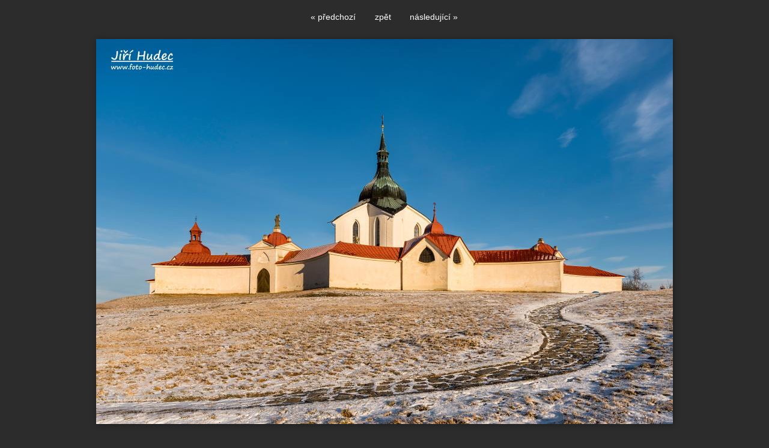

--- FILE ---
content_type: text/html; charset=UTF-8
request_url: https://www.foto-hudec.cz/klicova-slova/zimni-cestou-k-zelene-hore-1-3896.html
body_size: 2917
content:
<!DOCTYPE html PUBLIC '-//W3C//DTD XHTML 1.0 Transitional//EN' 'http://www.w3.org/TR/xhtml1/DTD/xhtml1-transitional.dtd'>
<html xmlns="http://www.w3.org/1999/xhtml" xml:lang="cs" lang="cs">

<head>
<title>Zimní cestou k Zelené hoře 1 | Jiří Hudec</title>
<meta http-equiv="Content-type" content="text/html; charset=utf-8" />
<meta http-equiv="Content-language" content="cs" />
<meta http-equiv="Cache-control" content="public" />

<meta name="viewport" content="width=device-width, initial-scale=1" />
<meta name="description" content="Zvlněný chodníček ke kostelu sv. Jana Nepomuckého na Zelené hoře se sněhovým popraškem v ranním slunci." />
<meta name="author" content="Jiří Hudec" />
<meta name="robots" content="all,follow" />

<link rel="alternate" type="application/rss+xml" title="Jiří Hudec | fotogalerie" href="/rss.php" />
<meta property="og:title" content="Zimní cestou k Zelené hoře 1 | Jiří Hudec">
<meta property="og:description" content="Zvlněný chodníček ke kostelu sv. Jana Nepomuckého na Zelené hoře se sněhovým popraškem v ranním slunci.">
<meta property="og:url" content="https://www.foto-hudec.cz/klicova-slova/zimni-cestou-k-zelene-hore-1-3896.html">
<meta property="og:image" content="https://www.foto-hudec.cz/photos/zimni-cestou-k-zelene-hore-1-3896.jpg">

<link rel="stylesheet" type="text/css" href="/include/styles.css" media="screen,projection" />
<link rel="stylesheet" type="text/css" href="/include/print-image.css" media="print" />
<link rel="stylesheet" type="text/css" href="/include/responsive.css" media="screen,projection" />

<script type="text/javascript" src="/scripts/jquery/jquery-3.4.1.min.js"></script>
  
<script>

$(function() {
  $(document).keyup(function(e) {
  
  if(e.target.tagName.toLowerCase()==="textarea")
    {
    return;
    }
  else
    {
    switch(e.keyCode)
      {
      case 37 : window.location = $('.prev').attr('href'); break;
      case 39 : window.location = $('.next').attr('href'); break;
      case 38 : window.location = $('.back').attr('href'); break;
      case 27 : window.location = $('.back').attr('href'); break;
      }
    }   
  });
});

</script>
  
  <script type="text/javascript" src="/scripts/scripts.js"></script>

<script type="text/javascript" src="//platform-api.sharethis.com/js/sharethis.js#property=5a018911e02f710012467637&product=inline-share-buttons"></script>

</head>

<body id="body" bgcolor="#ffffff">



<!-- Image -->
<div id="image">

<!-- Arrows -->
<div id="sipky"><div class="vlevo"><a href="/klicova-slova/zimni-rano-u-zelene-hory-3897.html" title="Zimní ráno u Zelené hory | fotografie" class="prev keyword" id="prev">&laquo; předchozí</a></div><div class="zpet"><a href="/" title="Zpět do galerie " class="back keyword">zpět</a></div><div class="vpravo"><a href="/klicova-slova/zimni-posezeni-pod-zelenou-horou-3895.html" title="Zimní posezení pod Zelenou horou | fotografie" class="next keyword">následující &raquo;</a></div></div>
<!-- /Arrows -->

<!-- Photo -->
<a href="/klicova-slova/zimni-posezeni-pod-zelenou-horou-3895.html" title="Zimní cestou k Zelené hoře 1"><img src="/photos/zimni-cestou-k-zelene-hore-1-3896.jpg" alt="Zimní cestou k Zelené hoře 1" /></a>
<!-- /Photo -->

<!-- Info -->
<div id="info">
<h1>Zimní cestou k Zelené hoře 1</h1>
<p class="clear">Zvlněný chodníček ke kostelu sv. Jana Nepomuckého na Zelené hoře se sněhovým popraškem v ranním slunci.</p>
<br/><p class="clear"><div class="fotokosikdiv"><form action="" method="post">
              <input type="submit" name="foto_submit" value="Poptat fotografii" />
              <input type="hidden" name="foto_item" value="3896">
              <input type="hidden" name="foto_uri" value="/klicova-slova/zimni-cestou-k-zelene-hore-1-3896.html">
            </form></div><div class="sharethis-inline-share-buttons"></div></p><br/><br/><br/>
<p class="clear"><strong>Klíčová slova:</strong> <a href="/foto/zelena-hora/" title="zelená hora" class="keyword">zelená hora</a>, <a href="/foto/zimni/" title="zimní" class="keyword">zimní</a>, <a href="/foto/ranni/" title="ranní" class="keyword">ranní</a>, <a href="/foto/zvlneny-chodnicek/" title="zvlněný chodníček" class="keyword">zvlněný chodníček</a>, <a href="/foto/sv-jan-nepomucky/" title="sv. Jan Nepomucký" class="keyword">sv. Jan Nepomucký</a>, <a href="/foto/unesco/" title="unesco" class="keyword">unesco</a></p>
<p class="clear"><strong>Kategorie:</strong> <a href="/kategorie/zima/" title="Zima" class="keyword">Zima</a>, <a href="/kategorie/snih/" title="Sníh" class="keyword">Sníh</a>, <a href="/kategorie/cesty/" title="Cesty" class="keyword">Cesty</a>, <a href="/kategorie/ranni/" title="Ranní" class="keyword">Ranní</a>, <a href="/kategorie/kostely/" title="Kostely" class="keyword">Kostely</a>, <a href="/kategorie/pamatky-arch/" title="Památky arch." class="keyword">Památky arch.</a>, <a href="/kategorie/32/" title="3:2" class="keyword">3:2</a>, <a href="/kategorie/na-sirku/" title="Na šířku" class="keyword">Na šířku</a>, <a href="/kategorie/top-fotografie/" title="Top fotografie" class="keyword">Top fotografie</a></p>
</div>
<!-- /Info -->

</div>
<!-- /Image -->



<!-- Change background -->
<table class="barvy">
    <tr>
      <td bgcolor="#000000" onmousemove="colorselect(this)" class="change1">&nbsp;</td>
      <td bgcolor="#0A0A0A" onmousemove="colorselect(this)" class="change1">&nbsp;</td>
      <td bgcolor="#141414" onmousemove="colorselect(this)" class="change1">&nbsp;</td>
      <td bgcolor="#1E1E1E" onmousemove="colorselect(this)" class="change1">&nbsp;</td>
      <td bgcolor="#282828" onmousemove="colorselect(this)" class="change1">&nbsp;</td>
      <td bgcolor="#323232" onmousemove="colorselect(this)" class="change1">&nbsp;</td>
      <td bgcolor="#3D3D3D" onmousemove="colorselect(this)" class="change1">&nbsp;</td>
      <td bgcolor="#474747" onmousemove="colorselect(this)" class="change1">&nbsp;</td>
      <td bgcolor="#515151" onmousemove="colorselect(this)" class="change1">&nbsp;</td>
      <td bgcolor="#5B5B5B" onmousemove="colorselect(this)" class="change1">&nbsp;</td>
      <td bgcolor="#666666" onmousemove="colorselect(this)" class="change1">&nbsp;</td>
      <td bgcolor="#7A7A7A" onmousemove="colorselect(this)" class="change1">&nbsp;</td>
      <td bgcolor="#848484" onmousemove="colorselect1(this)" class="change2">&nbsp;</td>
      <td bgcolor="#8E8E8E" onmousemove="colorselect1(this)" class="change2">&nbsp;</td>
      <td bgcolor="#999999" onmousemove="colorselect1(this)" class="change2">&nbsp;</td>
      <td bgcolor="#A3A3A3" onmousemove="colorselect1(this)" class="change2">&nbsp;</td>
      <td bgcolor="#ADADAD" onmousemove="colorselect1(this)" class="change2">&nbsp;</td>
      <td bgcolor="#B7B7B7" onmousemove="colorselect1(this)" class="change2">&nbsp;</td>
      <td bgcolor="#C1C1C1" onmousemove="colorselect1(this)" class="change2">&nbsp;</td>
      <td bgcolor="#CCCCCC" onmousemove="colorselect1(this)" class="change2">&nbsp;</td>
      <td bgcolor="#D6D6D6" onmousemove="colorselect1(this)" class="change2">&nbsp;</td>
      <td bgcolor="#E0E0E0" onmousemove="colorselect1(this)" class="change2">&nbsp;</td>
      <td bgcolor="#EAEAEA" onmousemove="colorselect1(this)" class="change2">&nbsp;</td>
      <td bgcolor="#F4F4F4" onmousemove="colorselect1(this)" class="change2">&nbsp;</td>
      <td bgcolor="#FFFFFF" onmousemove="colorselect1(this)" class="change2">&nbsp;</td>
    </tr>
  </table>
<!-- /Change background -->


    <script type="text/javascript">
      
    $('.change1').on('mouseenter',function(){
    $('a.keyword').css( "color", "#ffffff");
    })

    $('.change2').on('mouseenter',function(){
        $('a.keyword').css( "color", "#000000");
    })

    </script>

    <!-- Comment form -->
<div id="kniha">
        
  <form action="/klicova-slova/zimni-cestou-k-zelene-hore-1-3896.html" method="post" name="smajlici">
   
   <h4>Váš komentář k fotografii</h4>
   <p>Pište prosím jen komentáře, kterými se vyjadřujete k tématu. Políčka označená červenou hvězdičkou jsou povinná a bez jejich vyplnění nebude Váš text uložen v databázi. viz <a href="http://www.fotokoutek.cz/napoveda/komentare.html" title="Tvorba fotogalerie - Nápověda ke komentářům" target="_blank">nápověda</a></p>
   <hr />
   
   <div class="prvni-sloupec">
           
      <div class="comment-input"><div class="comment-nadpis"><label for="name">Jméno</label><span>*</span></div><div class="comment-pole"><input id="name" type="text" name="name_book" value="" /></div></div>
      <div class="comment-input"><div class="comment-nadpis"><label for="website">WWW</label></div><div class="comment-pole"><input id="website" type="text" name="web_book" value="http://" /></div></div>
      <div class="comment-input"><div class="comment-nadpis"><label for="email">Email</label></div><div class="comment-pole"><input id="email" type="text" name="email_book" value="@" /></div></div><div class="comment-input">
      <div class="comment-nadpis"><label for="antispam">Antispam (zapiš pozpátku!)</label><span>*</span></div>
      <div class="comment-antispam">
        <input type="text" name="spam" value="" id="antispam" />
      </div>
      <div class="comment-kod"><img src="/pismena/png-ffffff/11.png" alt="11" /><img src="/pismena/png-ffffff/17.png" alt="17" /><img src="/pismena/png-ffffff/9.png" alt="9" /><img src="/pismena/png-ffffff/2.png" alt="2" /><img src="/pismena/png-ffffff/2.png" alt="2" /><input type="hidden" name="spam_control" value="2291711" /></div></div></div> 
      	 
    <div class="druhy-sloupec">
      <div class="comment-textarea">
        <div class="comment-nadpis"><label for="message">Váš komentář</label><span>*</span></div>
        <div class="comment-pole-textarea">
          <textarea id="message" name="text_book"></textarea>
        </div>
      </div>
      
      <div class="comment-bottom">
        <div class="comment-button">
          <input type="submit" name="odeslat" value="Odeslat zprávu" />
        </div>
        
        <div class="comment-smile"> 
          <a onclick="vloz('1');" href="javascript: vloz()"><img alt=":-)" src="/smile/smile01.gif"/></a>
          <a onclick="vloz('2');" href="javascript: vloz()"><img alt=":-D" src="/smile/smile02.gif"/></a>
          <a onclick="vloz('3');" href="javascript: vloz()"><img alt=":-|" src="/smile/smile03.gif"/></a>
          <a onclick="vloz('4');" href="javascript: vloz()"><img alt=":-(" src="/smile/smile04.gif"/></a>
          <a onclick="vloz('5');" href="javascript: vloz()"><img alt=";-)" src="/smile/smile05.gif"/></a>
          <a onclick="vloz('6');" href="javascript: vloz()"><img alt=";-D" src="/smile/smile06.gif"/></a>
          <a onclick="vloz('7');" href="javascript: vloz()"><img alt=":cool:" src="/smile/smile07.gif"/></a>
        </div>
      </div>
    </div>
  
  </form>

</div>
<!-- /Comment form -->

<div class="clear"></div>

<!-- Comment list -->
<div id="vypis">



</div>
<!-- /Comment list -->

<!-- Google tag (gtag.js) -->
<script async src="https://www.googletagmanager.com/gtag/js?id=G-DFPG2QXN2G"></script>
<script>
  window.dataLayer = window.dataLayer || [];
  function gtag(){dataLayer.push(arguments);}
  gtag('js', new Date());

  gtag('config', 'G-DFPG2QXN2G');
</script>

</body>
</html>

--- FILE ---
content_type: text/css
request_url: https://www.foto-hudec.cz/include/responsive.css
body_size: 1119
content:
/* Obrazky v clancich
----------------------------------------------- */
@media only screen and (max-width: 480px) {

.article .article-img-fly-left {float: none; margin: 10px 0;}
.article .article-img-fly-left img {width: 100%; margin-bottom: 10px;}

.article .article-img-fly-right {float: none; margin: 10px 0;}
.article .article-img-fly-right img {width: 100%; margin-bottom: 10px;}

.postdate-comment {visibility: hidden;}

}



/* Tablet
----------------------------------------------- */
@media only screen and (max-width: 1080px) {

body {background: #2c2c2c;}

#image img {width: auto; max-width: 96%; margin: 0;}
#info {width: auto; max-width: 96%; margin: 20px auto;}

#slides img {width: 100%; height: auto;}

#container {width: 96%; margin-left: 2%; padding: 0; background-image: none;}
#content {width: 100%; float: left; margin-top: 30px;}
#content-home {width: 100%; float: left;}

#header {height: 67px;}

#header h1, #header h2 {width: 120px; height: 60px; background-size: 120px 60px; left: 0; top: 7px;}
#header h1 a, #header h2 a {width: 120px; height: 60px;}

#sidebar {width: calc(100% - 40px); float: left; padding: 20px;}

#footer {width: 96%; padding: 20px 2%; text-align: left; height: auto;}

#kontakt {width: 40%;}
#formular {width: 53%;}

.post-comment {margin: 0 0 16px 2%; width: 500px; float: left;}
.post-comment-reply {margin: 0 0 16px 2%; width: 470px; float: left; overflow: hidden;}

.gallery-menu {width: 96%; padding: 0 2%; margin: 0;}

.social-article {width: 96%; padding: 0 2%; margin-left: 0;}

#flag {top: 20px;}
#flag #flagin {width: 40%;}

#socialmenu {top: 20px;}
#socialmenu #socialmenuin {width: 75%;}

#slides {margin-bottom: 30px;}

#news {width: 100%; margin-bottom: 40px;}

.blog h3 {width: 20%;}
.blog p {width: 80%;}

#about {width: 100%; margin-bottom: 40px;}

.galerie-architektura {width: 48%; height: auto;}
.galerie-architektura img {width: 100%;}
.galerie-architektura span {width: 94%; height: 20px; padding: 3%; top: 0px; }

.galerie-krajina {width: 48%; height: auto;}
.galerie-krajina img {width: 100%;}
.galerie-krajina span {width: 94%; height: 20px; padding: 3%; top: 0px;}

#box-fotokosik {margin-top: 20px;}

}



/* Mezikrok
----------------------------------------------- */
@media only screen and (max-width: 660px) {

.thumbnail {width: 32%; height: 32%; margin: 0 1.33% 1.33% 0;}

}



/* Smartphones landscape
----------------------------------------------- */
@media only screen and (max-width: 560px) {

.postdate-comment {visibility: visible;}

.gallery-menu {width: 90%; padding: 0 5%; margin: 0;}

#kontakt {width: 90%; float: left; margin: 0 5%;}
#kontakt .article {padding: 0;}

#formular {width: 90%; float: left; margin: 0 5%;}
#formular form {padding-left: 0;}
#formular form .input-cell {height: 40px;}
#formular form .input-text {width: 90%; text-align: left;}
#formular form .input-input {width: 90%;}
#formular form .input-textarea {height: auto; float: left;}
#formular form .input-textarea .input-input {height: auto; float: left;}
#formular form .input-button {height: 50px; margin-top: 10px; float: left;} 
#formular form .input-button .input-text {height: 0;}

#formular .privacy {width: 90%; margin: 0;}

#kniha {width: 96%; padding: 0; margin: 20px 0 20px 2%; border: 0; background: none;}
#kniha .comment-smile {visibility: hidden;}

.post-comment {width: 96%; margin: 0 0 16px 2%;}
.post-comment-reply {width: 96%; margin: 0 0 16px 2%; float: left;}

#vypis {width: 100%; position: static; left: 0; margin: 0;}

.social-article {width: 90%; padding: 0 5%; margin-left: 0;}

#password-form .registrace-help {width: 95%; padding: 2%;}

#password-form .registrace-left {width: 100%;}
#password-form .registrace-left .input-cell {float: left; width: 100%;}
#password-form .registrace-left .input-cell-button .input-text {display: none;}
#password-form .registrace-left .input-text {width: 100%; padding: 0; padding-right: 0; padding-bottom: 5px; text-align: left;}
#password-form .registrace-left .input-input {width: 100%;}

#flag #flagin {width: 20%;}

#socialmenu #socialmenuin {width: 65%;}

.blog h3 {width: 27%;}
.blog p {width: 73%;}

#footer {text-align: center;}

.thumbnail {width: 48%; height: 48%; margin: 0 2% 2% 0;}

.thumbnail-link {width: 33.33%; height: 33.33%;}

}



@media only screen and (max-width: 450px) {

#myForm label {margin: 3px 10px 10px 3px; width: 100%; text-align: center;}
#myForm select {float: none; margin: 0 auto 10px; width: auto;}

}



/* Smartphones portrait
----------------------------------------------- */
@media only screen and (max-width: 400px) {

#footer {height: auto;}

.thumbnail img {border: 0;}

.postdate-comment {display: none;}

#flag #flagin {width: 50%;}

#socialmenu {display: none;}

.blog h3 {width: 25%;}
.blog p {width: 73%; float: right;}

}



/* Mezikrok
----------------------------------------------- */
@media only screen and (max-width: 360px) {

.thumbnail {width: 100%; height: 100%; margin: 0 0 10px 0;}

.thumbnail-link {width: 50%; height: 50%;}

}